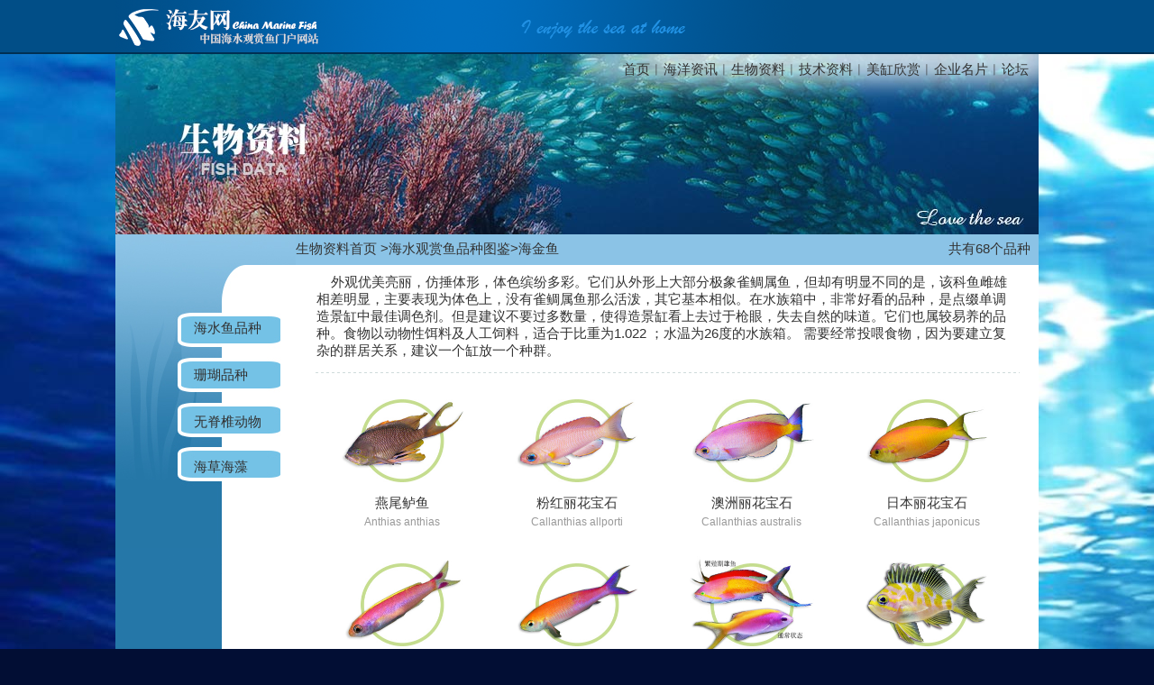

--- FILE ---
content_type: text/html; charset=UTF-8
request_url: https://www.cmfish.com/kinds/fishkinds.php?id=32&fanwei=1
body_size: 3382
content:
<!DOCTYPE HTML PUBLIC "-//W3C//DTD HTML 4.01 Transitional//EN" "http://www.w3.org/TR/html4/loose.dtd">
<html>
<head>
<meta http-equiv="Content-Type" content="text/html; charset=utf-8">
<title>海金鱼-海友网CMF</title>
<link href="../images/css/all.css" rel="stylesheet" type="text/css">
<style type="text/css">
body {
	background-image: url(../images/fishbg.jpg);
	background-repeat: no-repeat;
	background-color: #020E34;
}
</style>
</head>

<body>
<table width="100%"  border="0" cellpadding="0" cellspacing="0" background="../images/top1_bg.png">
  <tr>
    <td><table width="1024" height="40" border="0" align="center" cellpadding="0" cellspacing="0">
      <tr>
        <td height="60" background="../images/top1.png">&nbsp;</td>
      </tr>
    </table></td>
  </tr>
</table>
<table width="1024" border="0" align="center" cellpadding="0" cellspacing="0" bgcolor="#FFFFFF">
  <tr>
    <td><table width="100%"  border="0" cellspacing="0" cellpadding="0">
      <tr>
        <td height="200" valign="top" background="../images/fish_top.jpg"><table width="100%">
          <tr>
            <td height="30" align="right"><a href="../homepg.php">首页</a>︱<a href="../news/news_main.php">海洋资讯</a>︱<a href="f_main.php">生物资料</a>︱<a href="../techfiles/tc_main.php">技术资料</a>︱<a href="../tank/ta_main.html">美缸欣赏</a>︱<a href="../cd/card.php">企业名片</a>︱<a href="../bbs/index.php">论坛</a>&nbsp;&nbsp;</td>
          </tr>
          <tr>
            <td height="120" align="center"></td>
          </tr>
        </table></td>
      </tr>
    </table>
      <table width="100%"  border="0" cellspacing="0" cellpadding="0">
        <tr>
        <td width="200" height="800" valign="top" background="../images/fish_left_bg.png">
        <table width="100%" border="0" cellpadding="0" cellspacing="0">
          <tr>
            <td height="348" background="../images/fish_left.jpg"><table width="100%">
              <tr>
                <td>&nbsp;</td>
                <td height="36">&nbsp;</td>
              </tr>
              <tr>
                <td width="80">&nbsp;</td>
                <td height="44"><a href="f_main_1.htm">海水鱼品种</a></td>
              </tr>
              <tr>
                <td>&nbsp;</td>
                <td height="52"><a href="f_main_2.htm">珊瑚品种</a></td>
              </tr>
              <tr>
                <td>&nbsp;</td>
                <td height="44"><a href="f_main_3.htm">无脊椎动物</a></td>
              </tr>
              <tr>
                <td>&nbsp;</td>
                <td height="48"><a href="f_main_4.htm">海草海藻</a></td>
              </tr>
              <tr>
                <td>&nbsp;</td>
                <td>&nbsp;</td>
              </tr>
            </table></td>
          </tr>
        </table></td>
        <td valign="top"><table width="100%" border="0" cellpadding="0" cellspacing="0">
          <tr>
              <td bgcolor="#8BC3E6"><table width="100%" border="0" cellpadding="0" cellspacing="0" >
                <tr>
                  <td height="34" ><a href="f_main.php">生物资料首页</a> &gt;<a href="f_main_1.htm">海水观赏鱼品种图鉴</a>&gt;海金鱼</td>
                  <td align="right">共有68个品种</td>
                  <td>&nbsp;</td>
                </tr>
              </table></td>
            </tr>
        </table>
          <table width="96%" align="center">
            <tr>
              <td><table width="100%" >
                <tr>
                  <td></td>
                </tr>
                <tr>
                  <td>&nbsp;&nbsp;&nbsp;&nbsp;外观优美亮丽，仿捶体形，体色缤纷多彩。它们从外形上大部分极象雀鲷属鱼，但却有明显不同的是，该科鱼雌雄相差明显，主要表现为体色上，没有雀鲷属鱼那么活泼，其它基本相似。在水族箱中，非常好看的品种，是点缀单调造景缸中最佳调色剂。但是建议不要过多数量，使得造景缸看上去过于枪眼，失去自然的味道。它们也属较易养的品种。食物以动物性饵料及人工饲料，适合于比重为1.022 ；水温为26度的水族箱。
需要经常投喂食物，因为要建立复杂的群居关系，建议一个缸放一个种群。</td>
                </tr>
                <tr>
                  <td></td>
                </tr>
                <tr>
                  <td background="../images/mid2.gif">&nbsp;</td>
                </tr>
              </table>
                <table>
                  <tr>
			 </tr><tr>                    <td align="center">
                        <table width="190">
                          <tr>
                            <td align="center"><a href="fishdetail.php?id=2503" target="_blank"><img src="fish_l/y84.jpg" alt="" width="138" height="110" border="0"></a></td>
                          </tr>
                          <tr>
                            <td align="center">燕尾鲈鱼</td>
                          </tr>
                          <tr>
                            <td align="center"><span class="smallword">Anthias anthias</span></td>
                          </tr>
                          <tr>
                            <td align="center">&nbsp;</td>
                          </tr>
                      </table></td> 
                                    <td align="center">
                        <table width="190">
                          <tr>
                            <td align="center"><a href="fishdetail.php?id=2681" target="_blank"><img src="fish_l/767.jpg" alt="" width="138" height="110" border="0"></a></td>
                          </tr>
                          <tr>
                            <td align="center">粉红丽花宝石</td>
                          </tr>
                          <tr>
                            <td align="center"><span class="smallword">Callanthias allporti</span></td>
                          </tr>
                          <tr>
                            <td align="center">&nbsp;</td>
                          </tr>
                      </table></td> 
                                    <td align="center">
                        <table width="190">
                          <tr>
                            <td align="center"><a href="fishdetail.php?id=2416" target="_blank"><img src="fish_l/x96.jpg" alt="" width="138" height="110" border="0"></a></td>
                          </tr>
                          <tr>
                            <td align="center">澳洲丽花宝石</td>
                          </tr>
                          <tr>
                            <td align="center"><span class="smallword">Callanthias australis</span></td>
                          </tr>
                          <tr>
                            <td align="center">&nbsp;</td>
                          </tr>
                      </table></td> 
                                    <td align="center">
                        <table width="190">
                          <tr>
                            <td align="center"><a href="fishdetail.php?id=2415" target="_blank"><img src="fish_l/x95.jpg" alt="" width="138" height="110" border="0"></a></td>
                          </tr>
                          <tr>
                            <td align="center">日本丽花宝石</td>
                          </tr>
                          <tr>
                            <td align="center"><span class="smallword">Callanthias japonicus</span></td>
                          </tr>
                          <tr>
                            <td align="center">&nbsp;</td>
                          </tr>
                      </table></td> 
                </tr><tr>                    <td align="center">
                        <table width="190">
                          <tr>
                            <td align="center"><a href="fishdetail.php?id=2504" target="_blank"><img src="fish_l/y85.jpg" alt="" width="138" height="110" border="0"></a></td>
                          </tr>
                          <tr>
                            <td align="center">金背长身宝石</td>
                          </tr>
                          <tr>
                            <td align="center"><span class="smallword">Luzonichthys earlei</span></td>
                          </tr>
                          <tr>
                            <td align="center">&nbsp;</td>
                          </tr>
                      </table></td> 
                                    <td align="center">
                        <table width="190">
                          <tr>
                            <td align="center"><a href="fishdetail.php?id=995" target="_blank"><img src="fish_l/g33.jpg" alt="" width="138" height="110" border="0"></a></td>
                          </tr>
                          <tr>
                            <td align="center">洋红长身宝石</td>
                          </tr>
                          <tr>
                            <td align="center"><span class="smallword">Luzonichthys waitei</span></td>
                          </tr>
                          <tr>
                            <td align="center">&nbsp;</td>
                          </tr>
                      </table></td> 
                                    <td align="center">
                        <table width="190">
                          <tr>
                            <td align="center"><a href="fishdetail.php?id=514" target="_blank"><img src="fish_l/621.jpg" alt="" width="138" height="110" border="0"></a></td>
                          </tr>
                          <tr>
                            <td align="center">金背小红莓</td>
                          </tr>
                          <tr>
                            <td align="center"><span class="smallword">Nemanthias carberryi</span></td>
                          </tr>
                          <tr>
                            <td align="center">&nbsp;</td>
                          </tr>
                      </table></td> 
                                    <td align="center">
                        <table width="190">
                          <tr>
                            <td align="center"><a href="fishdetail.php?id=993" target="_blank"><img src="fish_l/g31.jpg" alt="" width="138" height="110" border="0"></a></td>
                          </tr>
                          <tr>
                            <td align="center">深水樱花宝石</td>
                          </tr>
                          <tr>
                            <td align="center"><span class="smallword">Odontanthias borbonius</span></td>
                          </tr>
                          <tr>
                            <td align="center">&nbsp;</td>
                          </tr>
                      </table></td> 
                </tr><tr>                    <td align="center">
                        <table width="190">
                          <tr>
                            <td align="center"><a href="fishdetail.php?id=2505" target="_blank"><img src="fish_l/y86.jpg" alt="" width="138" height="110" border="0"></a></td>
                          </tr>
                          <tr>
                            <td align="center">夏威夷深水宝石</td>
                          </tr>
                          <tr>
                            <td align="center"><span class="smallword">Odontanthias fuscipinnis</span></td>
                          </tr>
                          <tr>
                            <td align="center">&nbsp;</td>
                          </tr>
                      </table></td> 
                                    <td align="center">
                        <table width="190">
                          <tr>
                            <td align="center"><a href="fishdetail.php?id=2658" target="_blank"><img src="fish_l/z138.jpg" alt="" width="138" height="110" border="0"></a></td>
                          </tr>
                          <tr>
                            <td align="center">片山深水宝石</td>
                          </tr>
                          <tr>
                            <td align="center"><span class="smallword">Odontanthias katayamai</span></td>
                          </tr>
                          <tr>
                            <td align="center">&nbsp;</td>
                          </tr>
                      </table></td> 
                                    <td align="center">
                        <table width="190">
                          <tr>
                            <td align="center"><a href="fishdetail.php?id=2106" target="_blank"><img src="fish_l/t53.jpg" alt="" width="138" height="110" border="0"></a></td>
                          </tr>
                          <tr>
                            <td align="center">太平洋宝石</td>
                          </tr>
                          <tr>
                            <td align="center"><span class="smallword">Pseudanthias aurulentus</span></td>
                          </tr>
                          <tr>
                            <td align="center">&nbsp;</td>
                          </tr>
                      </table></td> 
                                    <td align="center">
                        <table width="190">
                          <tr>
                            <td align="center"><a href="fishdetail.php?id=518" target="_blank"><img src="fish_l/625.jpg" alt="" width="138" height="110" border="0"></a></td>
                          </tr>
                          <tr>
                            <td align="center">夏威夷宝石</td>
                          </tr>
                          <tr>
                            <td align="center"><span class="smallword">Pseudanthias bartlettorum</span></td>
                          </tr>
                          <tr>
                            <td align="center">&nbsp;</td>
                          </tr>
                      </table></td> 
                </tr><tr>                    <td align="center">
                        <table width="190">
                          <tr>
                            <td align="center"><a href="fishdetail.php?id=515" target="_blank"><img src="fish_l/622.jpg" alt="" width="138" height="110" border="0"></a></td>
                          </tr>
                          <tr>
                            <td align="center">双色宝石</td>
                          </tr>
                          <tr>
                            <td align="center"><span class="smallword">Pseudanthias bicolor</span></td>
                          </tr>
                          <tr>
                            <td align="center">&nbsp;</td>
                          </tr>
                      </table></td> 
                                    <td align="center">
                        <table width="190">
                          <tr>
                            <td align="center"><a href="fishdetail.php?id=513" target="_blank"><img src="fish_l/620.jpg" alt="" width="138" height="110" border="0"></a></td>
                          </tr>
                          <tr>
                            <td align="center">双斑宝石</td>
                          </tr>
                          <tr>
                            <td align="center"><span class="smallword">Pseudanthias bimaculatus</span></td>
                          </tr>
                          <tr>
                            <td align="center">&nbsp;</td>
                          </tr>
                      </table></td> 
                                    <td align="center">
                        <table width="190">
                          <tr>
                            <td align="center"><a href="fishdetail.php?id=2515" target="_blank"><img src="fish_l/y96.jpg" alt="" width="138" height="110" border="0"></a></td>
                          </tr>
                          <tr>
                            <td align="center">白边海金鱼</td>
                          </tr>
                          <tr>
                            <td align="center"><span class="smallword">Pseudanthias bimarginatus</span></td>
                          </tr>
                          <tr>
                            <td align="center">&nbsp;</td>
                          </tr>
                      </table></td> 
                                    <td align="center">
                        <table width="190">
                          <tr>
                            <td align="center"><a href="fishdetail.php?id=2431" target="_blank"><img src="fish_l/y12.jpg" alt="" width="138" height="110" border="0"></a></td>
                          </tr>
                          <tr>
                            <td align="center">极光宝石</td>
                          </tr>
                          <tr>
                            <td align="center"><span class="smallword">Pseudanthias calloura</span></td>
                          </tr>
                          <tr>
                            <td align="center">&nbsp;</td>
                          </tr>
                      </table></td> 
                </tr><tr>                    <td align="center">
                        <table width="190">
                          <tr>
                            <td align="center"><a href="fishdetail.php?id=521" target="_blank"><img src="fish_l/628.jpg" alt="" width="138" height="110" border="0"></a></td>
                          </tr>
                          <tr>
                            <td align="center">卡尔森海金鱼</td>
                          </tr>
                          <tr>
                            <td align="center"><span class="smallword">Pseudanthias carlsoni</span></td>
                          </tr>
                          <tr>
                            <td align="center">&nbsp;</td>
                          </tr>
                      </table></td> 
                                    <td align="center">
                        <table width="190">
                          <tr>
                            <td align="center"><a href="fishdetail.php?id=2514" target="_blank"><img src="fish_l/y95.jpg" alt="" width="138" height="110" border="0"></a></td>
                          </tr>
                          <tr>
                            <td align="center">丝尾海金鱼</td>
                          </tr>
                          <tr>
                            <td align="center"><span class="smallword">Pseudanthias caudalis</span></td>
                          </tr>
                          <tr>
                            <td align="center">&nbsp;</td>
                          </tr>
                      </table></td> 
                                    <td align="center">
                        <table width="190">
                          <tr>
                            <td align="center"><a href="fishdetail.php?id=2517" target="_blank"><img src="fish_l/y98.jpg" alt="" width="138" height="110" border="0"></a></td>
                          </tr>
                          <tr>
                            <td align="center">印尼海金鱼</td>
                          </tr>
                          <tr>
                            <td align="center"><span class="smallword">Pseudanthias charleneae</span></td>
                          </tr>
                          <tr>
                            <td align="center">&nbsp;</td>
                          </tr>
                      </table></td> 
                                    <td align="center">
                        <table width="190">
                          <tr>
                            <td align="center"><a href="fishdetail.php?id=2512" target="_blank"><img src="fish_l/y93.jpg" alt="" width="138" height="110" border="0"></a></td>
                          </tr>
                          <tr>
                            <td align="center">花斑海金鱼</td>
                          </tr>
                          <tr>
                            <td align="center"><span class="smallword">Pseudanthias connelli</span></td>
                          </tr>
                          <tr>
                            <td align="center">&nbsp;</td>
                          </tr>
                      </table></td> 
                </tr><tr>                    <td align="center">
                        <table width="190">
                          <tr>
                            <td align="center"><a href="fishdetail.php?id=512" target="_blank"><img src="fish_l/619.jpg" alt="" width="138" height="110" border="0"></a></td>
                          </tr>
                          <tr>
                            <td align="center">红斑海金鱼</td>
                          </tr>
                          <tr>
                            <td align="center"><span class="smallword">Pseudanthias cooperi</span></td>
                          </tr>
                          <tr>
                            <td align="center">&nbsp;</td>
                          </tr>
                      </table></td> 
                                    <td align="center">
                        <table width="190">
                          <tr>
                            <td align="center"><a href="fishdetail.php?id=508" target="_blank"><img src="fish_l/615.jpg" alt="" width="138" height="110" border="0"></a></td>
                          </tr>
                          <tr>
                            <td align="center">紫罗兰海金鱼</td>
                          </tr>
                          <tr>
                            <td align="center"><span class="smallword">Pseudanthias dispar</span></td>
                          </tr>
                          <tr>
                            <td align="center">&nbsp;</td>
                          </tr>
                      </table></td> 
                                    <td align="center">
                        <table width="190">
                          <tr>
                            <td align="center"><a href="fishdetail.php?id=2516" target="_blank"><img src="fish_l/y97.jpg" alt="" width="138" height="110" border="0"></a></td>
                          </tr>
                          <tr>
                            <td align="center">尖鳍海金鱼</td>
                          </tr>
                          <tr>
                            <td align="center"><span class="smallword">Pseudanthias elongatus</span></td>
                          </tr>
                          <tr>
                            <td align="center">&nbsp;</td>
                          </tr>
                      </table></td> 
                                    <td align="center">
                        <table width="190">
                          <tr>
                            <td align="center"><a href="fishdetail.php?id=2511" target="_blank"><img src="fish_l/y92.jpg" alt="" width="138" height="110" border="0"></a></td>
                          </tr>
                          <tr>
                            <td align="center">桔纹海金鱼</td>
                          </tr>
                          <tr>
                            <td align="center"><span class="smallword">Pseudanthias engelhardi</span></td>
                          </tr>
                          <tr>
                            <td align="center">&nbsp;</td>
                          </tr>
                      </table></td> 
                </tr><tr>                    <td align="center">
                        <table width="190">
                          <tr>
                            <td align="center"><a href="fishdetail.php?id=516" target="_blank"><img src="fish_l/623.jpg" alt="" width="138" height="110" border="0"></a></td>
                          </tr>
                          <tr>
                            <td align="center">金背宝石</td>
                          </tr>
                          <tr>
                            <td align="center"><span class="smallword">Pseudanthias evansi</span></td>
                          </tr>
                          <tr>
                            <td align="center">&nbsp;</td>
                          </tr>
                      </table></td> 
                                    <td align="center">
                        <table width="190">
                          <tr>
                            <td align="center"><a href="fishdetail.php?id=969" target="_blank"><img src="fish_l/g08.jpg" alt="" width="138" height="110" border="0"></a></td>
                          </tr>
                          <tr>
                            <td align="center">红间蓝眼宝石</td>
                          </tr>
                          <tr>
                            <td align="center"><span class="smallword">Pseudanthias fasciatus</span></td>
                          </tr>
                          <tr>
                            <td align="center">&nbsp;</td>
                          </tr>
                      </table></td> 
                                    <td align="center">
                        <table width="190">
                          <tr>
                            <td align="center"><a href="fishdetail.php?id=2510" target="_blank"><img src="fish_l/y91.jpg" alt="" width="138" height="110" border="0"></a></td>
                          </tr>
                          <tr>
                            <td align="center">汤加宝石</td>
                          </tr>
                          <tr>
                            <td align="center"><span class="smallword">Pseudanthias flavicauda</span></td>
                          </tr>
                          <tr>
                            <td align="center">&nbsp;</td>
                          </tr>
                      </table></td> 
                                    <td align="center">
                        <table width="190">
                          <tr>
                            <td align="center"><a href="fishdetail.php?id=2666" target="_blank"><img src="fish_l/d58.jpg" alt="" width="138" height="110" border="0"></a></td>
                          </tr>
                          <tr>
                            <td align="center">虎纹宝石</td>
                          </tr>
                          <tr>
                            <td align="center"><span class="smallword">Pseudanthias flavoguttatus</span></td>
                          </tr>
                          <tr>
                            <td align="center">&nbsp;</td>
                          </tr>
                      </table></td> 
                </tr><tr>                    <td align="center">
                        <table width="190">
                          <tr>
                            <td align="center"><a href="fishdetail.php?id=2508" target="_blank"><img src="fish_l/y89.jpg" alt="" width="138" height="110" border="0"></a></td>
                          </tr>
                          <tr>
                            <td align="center">夏威夷海金鱼</td>
                          </tr>
                          <tr>
                            <td align="center"><span class="smallword">Pseudanthias hawaiiensis</span></td>
                          </tr>
                          <tr>
                            <td align="center">&nbsp;</td>
                          </tr>
                      </table></td> 
                                    <td align="center">
                        <table width="190">
                          <tr>
                            <td align="center"><a href="fishdetail.php?id=2509" target="_blank"><img src="fish_l/y90.jpg" alt="" width="138" height="110" border="0"></a></td>
                          </tr>
                          <tr>
                            <td align="center">橙头海金鱼</td>
                          </tr>
                          <tr>
                            <td align="center"><span class="smallword">Pseudanthias heemstrai</span></td>
                          </tr>
                          <tr>
                            <td align="center">&nbsp;</td>
                          </tr>
                      </table></td> 
                                    <td align="center">
                        <table width="190">
                          <tr>
                            <td align="center"><a href="fishdetail.php?id=2507" target="_blank"><img src="fish_l/y88.jpg" alt="" width="138" height="110" border="0"></a></td>
                          </tr>
                          <tr>
                            <td align="center">希伐海金鱼</td>
                          </tr>
                          <tr>
                            <td align="center"><span class="smallword">Pseudanthias hiva</span></td>
                          </tr>
                          <tr>
                            <td align="center">&nbsp;</td>
                          </tr>
                      </table></td> 
                                    <td align="center">
                        <table width="190">
                          <tr>
                            <td align="center"><a href="fishdetail.php?id=519" target="_blank"><img src="fish_l/626.jpg" alt="" width="138" height="110" border="0"></a></td>
                          </tr>
                          <tr>
                            <td align="center">绿宝石</td>
                          </tr>
                          <tr>
                            <td align="center"><span class="smallword">Pseudanthias huchtii</span></td>
                          </tr>
                          <tr>
                            <td align="center">&nbsp;</td>
                          </tr>
                      </table></td> 
                                  </tr>
                </table>
                <table width="100%">
                  <tr>
                    <td>&nbsp;</td>
                  </tr>
                </table>
                <table width="100%">
                  <tr>
                    <td align="right" bgcolor="#F7FBFD"><table>
                      <tr>
                        <td><strong>1</strong> / 3</td>
                        <td align="right">                                                    <a href="fishkinds.php?page=2&id=32&fanwei=1"><img src="../images/button3.gif" width="54" height="32" alt=""/> <a href="fishkinds.php?page=3&id=32&fanwei=1"><img src="../images/button4.gif" width="54" height="32" alt=""/>
                          </td>
                      </tr>
                    </table></td>
                  </tr>
            </table></td>
            </tr>
        </table></td>
      </tr>
  </table>
      <table width="100%"  border="0" cellspacing="0" cellpadding="0">
        <tr>
          <td bgcolor="#216994">&nbsp;</td>
        </tr>
        <tr>
          <td bgcolor="#E6F2F9"><table height="60" border="0" align="center" cellpadding="0" cellspacing="0">
            <tr>
              <td align="center"><a href="../index.php">网站首页</a> ︱<a href="../intro/cmfish.htm">网站介绍</a> ︱<a href="../intro/b-know.htm">历史回顾</a><a href="others/d-know.htm"> </a> ︱<a href="../intro/announce.htm">免责声明</a> ︱ <a href="../intro/payment.htm">付款路线</a> ︱<a href="../intro/ad-know.htm">广告联系</a></td>
            </tr>
            <tr>
              <td align="center"><span class="style14">&copy; 海友网CMF 版权所有-未经网站同意禁止转载</span></td>
            </tr>
          </table>
            <p>&nbsp;</p>
            <p>&nbsp;</p></td>
        </tr>
    </table></td>
  </tr>
</table>
<p>&nbsp;</p>
</body>
</html>


--- FILE ---
content_type: text/css
request_url: https://www.cmfish.com/images/css/all.css
body_size: 413
content:
body {
	margin-top: -1px;
	margin: 0px;
	margin-right: 0px;
}
td,th {
	color: #333;
	font-size: 15px;
	font-family: Tahoma,Arial,"Hiragino Sans GB","simsun",sans-serif;
}
.smallword {
	color: #999;
	font-size: 12px;
}
.largeword {
	font-size: 17px;
	font-weight: bold;
}
.hurgeword {
	font-size: 22px;
	font-weight: bold;
}
.smallred {
	color: #CC0000;
	font-size: 12px;
}
.largered{
	color: #CC0000;
	font-size: 17px;
	font-weight: bold;
}

a:link {
	color: #333;
	text-decoration: none;
}
a:visited {
	text-decoration: none;
	color: #666;
}
a:hover {
	color: #990000;
	text-decoration: none;
}
a:active {
	text-decoration: none;
}
#box{
        width: 400px;
        margin: 40px auto;
        font-family: "Hiragino Sans GB","simsun";
        font-size: 15px;
    }
input{
        width: 280px;
        border: 1px solid #e2e2e2;
        height: 40px;
        float: left;
        background-image: url(../search.jpg);
        background-repeat: no-repeat;
        background-size: 35px;
        background-position:3px center;
        padding:0 0 0 40px;
    }
#search{
        width: 78px;
        height: 42px;
        float: right;
        background: #06F;
        color: white;
        text-align: center;
        line-height: 42px;
        cursor: pointer;
    }

/* CSS Document */

